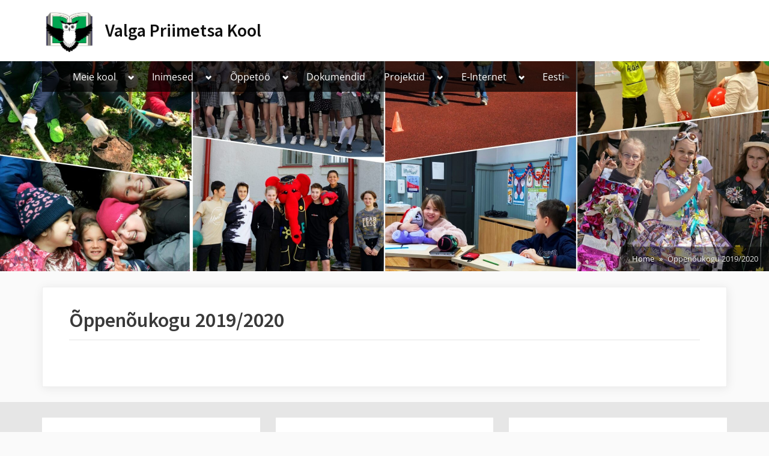

--- FILE ---
content_type: text/html; charset=UTF-8
request_url: http://vpmk.edu.ee/oppenoukogu-2019-2020/
body_size: 12152
content:
<!DOCTYPE html>
<html lang="et-EE">
<head>
	<meta charset="UTF-8">
	<meta name="viewport" content="width=device-width, initial-scale=1.0">
	<link rel="profile" href="https://gmpg.org/xfn/11">
	<meta name='robots' content='index, follow, max-image-preview:large, max-snippet:-1, max-video-preview:-1' />

	<!-- This site is optimized with the Yoast SEO plugin v26.7 - https://yoast.com/wordpress/plugins/seo/ -->
	<title>Õppenõukogu 2019/2020 - Valga Priimetsa Kool</title>
	<link rel="canonical" href="http://vpmk.edu.ee/oppenoukogu-2019-2020/" />
	<meta property="og:locale" content="et_EE" />
	<meta property="og:type" content="article" />
	<meta property="og:title" content="Õppenõukogu 2019/2020 - Valga Priimetsa Kool" />
	<meta property="og:url" content="http://vpmk.edu.ee/oppenoukogu-2019-2020/" />
	<meta property="og:site_name" content="Valga Priimetsa Kool" />
	<meta property="og:image" content="http://vpmk.edu.ee/wp-content/uploads/2023/02/Valga-Priimetsa-Kool-–-logoks-3.png" />
	<meta property="og:image:width" content="3044" />
	<meta property="og:image:height" content="2776" />
	<meta property="og:image:type" content="image/png" />
	<meta name="twitter:card" content="summary_large_image" />
	<script type="application/ld+json" class="yoast-schema-graph">{"@context":"https://schema.org","@graph":[{"@type":"WebPage","@id":"http://vpmk.edu.ee/oppenoukogu-2019-2020/","url":"http://vpmk.edu.ee/oppenoukogu-2019-2020/","name":"Õppenõukogu 2019/2020 - Valga Priimetsa Kool","isPartOf":{"@id":"http://vpmk.edu.ee/#website"},"datePublished":"2019-09-17T12:47:05+00:00","breadcrumb":{"@id":"http://vpmk.edu.ee/oppenoukogu-2019-2020/#breadcrumb"},"inLanguage":"et-EE","potentialAction":[{"@type":"ReadAction","target":["http://vpmk.edu.ee/oppenoukogu-2019-2020/"]}]},{"@type":"BreadcrumbList","@id":"http://vpmk.edu.ee/oppenoukogu-2019-2020/#breadcrumb","itemListElement":[{"@type":"ListItem","position":1,"name":"Home","item":"http://vpmk.edu.ee/"},{"@type":"ListItem","position":2,"name":"Õppenõukogu 2019/2020"}]},{"@type":"WebSite","@id":"http://vpmk.edu.ee/#website","url":"http://vpmk.edu.ee/","name":"Valga Priimetsa Kool","description":"","publisher":{"@id":"http://vpmk.edu.ee/#organization"},"potentialAction":[{"@type":"SearchAction","target":{"@type":"EntryPoint","urlTemplate":"http://vpmk.edu.ee/?s={search_term_string}"},"query-input":{"@type":"PropertyValueSpecification","valueRequired":true,"valueName":"search_term_string"}}],"inLanguage":"et-EE"},{"@type":"Organization","@id":"http://vpmk.edu.ee/#organization","name":"Valga Priimetsa Kool","url":"http://vpmk.edu.ee/","logo":{"@type":"ImageObject","inLanguage":"et-EE","@id":"http://vpmk.edu.ee/#/schema/logo/image/","url":"http://vpmk.edu.ee/wp-content/uploads/2023/02/cropped-cropped-Valga-Priimetsa-Kool-–-logoks-1.png","contentUrl":"http://vpmk.edu.ee/wp-content/uploads/2023/02/cropped-cropped-Valga-Priimetsa-Kool-–-logoks-1.png","width":2058,"height":1615,"caption":"Valga Priimetsa Kool"},"image":{"@id":"http://vpmk.edu.ee/#/schema/logo/image/"}}]}</script>
	<!-- / Yoast SEO plugin. -->


<link rel="alternate" type="application/rss+xml" title="Valga Priimetsa Kool &raquo; Feed" href="http://vpmk.edu.ee/feed/" />
<link rel="alternate" type="application/rss+xml" title="Valga Priimetsa Kool &raquo; Comments Feed" href="http://vpmk.edu.ee/comments/feed/" />
<link rel="alternate" title="oEmbed (JSON)" type="application/json+oembed" href="http://vpmk.edu.ee/wp-json/oembed/1.0/embed?url=http%3A%2F%2Fvpmk.edu.ee%2Foppenoukogu-2019-2020%2F" />
<link rel="alternate" title="oEmbed (XML)" type="text/xml+oembed" href="http://vpmk.edu.ee/wp-json/oembed/1.0/embed?url=http%3A%2F%2Fvpmk.edu.ee%2Foppenoukogu-2019-2020%2F&#038;format=xml" />
<style id='wp-img-auto-sizes-contain-inline-css'>
img:is([sizes=auto i],[sizes^="auto," i]){contain-intrinsic-size:3000px 1500px}
/*# sourceURL=wp-img-auto-sizes-contain-inline-css */
</style>
<style id='wp-emoji-styles-inline-css'>

	img.wp-smiley, img.emoji {
		display: inline !important;
		border: none !important;
		box-shadow: none !important;
		height: 1em !important;
		width: 1em !important;
		margin: 0 0.07em !important;
		vertical-align: -0.1em !important;
		background: none !important;
		padding: 0 !important;
	}
/*# sourceURL=wp-emoji-styles-inline-css */
</style>
<style id='wp-block-library-inline-css'>
:root{--wp-block-synced-color:#7a00df;--wp-block-synced-color--rgb:122,0,223;--wp-bound-block-color:var(--wp-block-synced-color);--wp-editor-canvas-background:#ddd;--wp-admin-theme-color:#007cba;--wp-admin-theme-color--rgb:0,124,186;--wp-admin-theme-color-darker-10:#006ba1;--wp-admin-theme-color-darker-10--rgb:0,107,160.5;--wp-admin-theme-color-darker-20:#005a87;--wp-admin-theme-color-darker-20--rgb:0,90,135;--wp-admin-border-width-focus:2px}@media (min-resolution:192dpi){:root{--wp-admin-border-width-focus:1.5px}}.wp-element-button{cursor:pointer}:root .has-very-light-gray-background-color{background-color:#eee}:root .has-very-dark-gray-background-color{background-color:#313131}:root .has-very-light-gray-color{color:#eee}:root .has-very-dark-gray-color{color:#313131}:root .has-vivid-green-cyan-to-vivid-cyan-blue-gradient-background{background:linear-gradient(135deg,#00d084,#0693e3)}:root .has-purple-crush-gradient-background{background:linear-gradient(135deg,#34e2e4,#4721fb 50%,#ab1dfe)}:root .has-hazy-dawn-gradient-background{background:linear-gradient(135deg,#faaca8,#dad0ec)}:root .has-subdued-olive-gradient-background{background:linear-gradient(135deg,#fafae1,#67a671)}:root .has-atomic-cream-gradient-background{background:linear-gradient(135deg,#fdd79a,#004a59)}:root .has-nightshade-gradient-background{background:linear-gradient(135deg,#330968,#31cdcf)}:root .has-midnight-gradient-background{background:linear-gradient(135deg,#020381,#2874fc)}:root{--wp--preset--font-size--normal:16px;--wp--preset--font-size--huge:42px}.has-regular-font-size{font-size:1em}.has-larger-font-size{font-size:2.625em}.has-normal-font-size{font-size:var(--wp--preset--font-size--normal)}.has-huge-font-size{font-size:var(--wp--preset--font-size--huge)}.has-text-align-center{text-align:center}.has-text-align-left{text-align:left}.has-text-align-right{text-align:right}.has-fit-text{white-space:nowrap!important}#end-resizable-editor-section{display:none}.aligncenter{clear:both}.items-justified-left{justify-content:flex-start}.items-justified-center{justify-content:center}.items-justified-right{justify-content:flex-end}.items-justified-space-between{justify-content:space-between}.screen-reader-text{border:0;clip-path:inset(50%);height:1px;margin:-1px;overflow:hidden;padding:0;position:absolute;width:1px;word-wrap:normal!important}.screen-reader-text:focus{background-color:#ddd;clip-path:none;color:#444;display:block;font-size:1em;height:auto;left:5px;line-height:normal;padding:15px 23px 14px;text-decoration:none;top:5px;width:auto;z-index:100000}html :where(.has-border-color){border-style:solid}html :where([style*=border-top-color]){border-top-style:solid}html :where([style*=border-right-color]){border-right-style:solid}html :where([style*=border-bottom-color]){border-bottom-style:solid}html :where([style*=border-left-color]){border-left-style:solid}html :where([style*=border-width]){border-style:solid}html :where([style*=border-top-width]){border-top-style:solid}html :where([style*=border-right-width]){border-right-style:solid}html :where([style*=border-bottom-width]){border-bottom-style:solid}html :where([style*=border-left-width]){border-left-style:solid}html :where(img[class*=wp-image-]){height:auto;max-width:100%}:where(figure){margin:0 0 1em}html :where(.is-position-sticky){--wp-admin--admin-bar--position-offset:var(--wp-admin--admin-bar--height,0px)}@media screen and (max-width:600px){html :where(.is-position-sticky){--wp-admin--admin-bar--position-offset:0px}}

/*# sourceURL=wp-block-library-inline-css */
</style><style id='global-styles-inline-css'>
:root{--wp--preset--aspect-ratio--square: 1;--wp--preset--aspect-ratio--4-3: 4/3;--wp--preset--aspect-ratio--3-4: 3/4;--wp--preset--aspect-ratio--3-2: 3/2;--wp--preset--aspect-ratio--2-3: 2/3;--wp--preset--aspect-ratio--16-9: 16/9;--wp--preset--aspect-ratio--9-16: 9/16;--wp--preset--color--black: #000000;--wp--preset--color--cyan-bluish-gray: #abb8c3;--wp--preset--color--white: #ffffff;--wp--preset--color--pale-pink: #f78da7;--wp--preset--color--vivid-red: #cf2e2e;--wp--preset--color--luminous-vivid-orange: #ff6900;--wp--preset--color--luminous-vivid-amber: #fcb900;--wp--preset--color--light-green-cyan: #7bdcb5;--wp--preset--color--vivid-green-cyan: #00d084;--wp--preset--color--pale-cyan-blue: #8ed1fc;--wp--preset--color--vivid-cyan-blue: #0693e3;--wp--preset--color--vivid-purple: #9b51e0;--wp--preset--gradient--vivid-cyan-blue-to-vivid-purple: linear-gradient(135deg,rgb(6,147,227) 0%,rgb(155,81,224) 100%);--wp--preset--gradient--light-green-cyan-to-vivid-green-cyan: linear-gradient(135deg,rgb(122,220,180) 0%,rgb(0,208,130) 100%);--wp--preset--gradient--luminous-vivid-amber-to-luminous-vivid-orange: linear-gradient(135deg,rgb(252,185,0) 0%,rgb(255,105,0) 100%);--wp--preset--gradient--luminous-vivid-orange-to-vivid-red: linear-gradient(135deg,rgb(255,105,0) 0%,rgb(207,46,46) 100%);--wp--preset--gradient--very-light-gray-to-cyan-bluish-gray: linear-gradient(135deg,rgb(238,238,238) 0%,rgb(169,184,195) 100%);--wp--preset--gradient--cool-to-warm-spectrum: linear-gradient(135deg,rgb(74,234,220) 0%,rgb(151,120,209) 20%,rgb(207,42,186) 40%,rgb(238,44,130) 60%,rgb(251,105,98) 80%,rgb(254,248,76) 100%);--wp--preset--gradient--blush-light-purple: linear-gradient(135deg,rgb(255,206,236) 0%,rgb(152,150,240) 100%);--wp--preset--gradient--blush-bordeaux: linear-gradient(135deg,rgb(254,205,165) 0%,rgb(254,45,45) 50%,rgb(107,0,62) 100%);--wp--preset--gradient--luminous-dusk: linear-gradient(135deg,rgb(255,203,112) 0%,rgb(199,81,192) 50%,rgb(65,88,208) 100%);--wp--preset--gradient--pale-ocean: linear-gradient(135deg,rgb(255,245,203) 0%,rgb(182,227,212) 50%,rgb(51,167,181) 100%);--wp--preset--gradient--electric-grass: linear-gradient(135deg,rgb(202,248,128) 0%,rgb(113,206,126) 100%);--wp--preset--gradient--midnight: linear-gradient(135deg,rgb(2,3,129) 0%,rgb(40,116,252) 100%);--wp--preset--font-size--small: 13px;--wp--preset--font-size--medium: 20px;--wp--preset--font-size--large: 36px;--wp--preset--font-size--x-large: 42px;--wp--preset--spacing--20: 0.44rem;--wp--preset--spacing--30: 0.67rem;--wp--preset--spacing--40: 1rem;--wp--preset--spacing--50: 1.5rem;--wp--preset--spacing--60: 2.25rem;--wp--preset--spacing--70: 3.38rem;--wp--preset--spacing--80: 5.06rem;--wp--preset--shadow--natural: 6px 6px 9px rgba(0, 0, 0, 0.2);--wp--preset--shadow--deep: 12px 12px 50px rgba(0, 0, 0, 0.4);--wp--preset--shadow--sharp: 6px 6px 0px rgba(0, 0, 0, 0.2);--wp--preset--shadow--outlined: 6px 6px 0px -3px rgb(255, 255, 255), 6px 6px rgb(0, 0, 0);--wp--preset--shadow--crisp: 6px 6px 0px rgb(0, 0, 0);}:where(.is-layout-flex){gap: 0.5em;}:where(.is-layout-grid){gap: 0.5em;}body .is-layout-flex{display: flex;}.is-layout-flex{flex-wrap: wrap;align-items: center;}.is-layout-flex > :is(*, div){margin: 0;}body .is-layout-grid{display: grid;}.is-layout-grid > :is(*, div){margin: 0;}:where(.wp-block-columns.is-layout-flex){gap: 2em;}:where(.wp-block-columns.is-layout-grid){gap: 2em;}:where(.wp-block-post-template.is-layout-flex){gap: 1.25em;}:where(.wp-block-post-template.is-layout-grid){gap: 1.25em;}.has-black-color{color: var(--wp--preset--color--black) !important;}.has-cyan-bluish-gray-color{color: var(--wp--preset--color--cyan-bluish-gray) !important;}.has-white-color{color: var(--wp--preset--color--white) !important;}.has-pale-pink-color{color: var(--wp--preset--color--pale-pink) !important;}.has-vivid-red-color{color: var(--wp--preset--color--vivid-red) !important;}.has-luminous-vivid-orange-color{color: var(--wp--preset--color--luminous-vivid-orange) !important;}.has-luminous-vivid-amber-color{color: var(--wp--preset--color--luminous-vivid-amber) !important;}.has-light-green-cyan-color{color: var(--wp--preset--color--light-green-cyan) !important;}.has-vivid-green-cyan-color{color: var(--wp--preset--color--vivid-green-cyan) !important;}.has-pale-cyan-blue-color{color: var(--wp--preset--color--pale-cyan-blue) !important;}.has-vivid-cyan-blue-color{color: var(--wp--preset--color--vivid-cyan-blue) !important;}.has-vivid-purple-color{color: var(--wp--preset--color--vivid-purple) !important;}.has-black-background-color{background-color: var(--wp--preset--color--black) !important;}.has-cyan-bluish-gray-background-color{background-color: var(--wp--preset--color--cyan-bluish-gray) !important;}.has-white-background-color{background-color: var(--wp--preset--color--white) !important;}.has-pale-pink-background-color{background-color: var(--wp--preset--color--pale-pink) !important;}.has-vivid-red-background-color{background-color: var(--wp--preset--color--vivid-red) !important;}.has-luminous-vivid-orange-background-color{background-color: var(--wp--preset--color--luminous-vivid-orange) !important;}.has-luminous-vivid-amber-background-color{background-color: var(--wp--preset--color--luminous-vivid-amber) !important;}.has-light-green-cyan-background-color{background-color: var(--wp--preset--color--light-green-cyan) !important;}.has-vivid-green-cyan-background-color{background-color: var(--wp--preset--color--vivid-green-cyan) !important;}.has-pale-cyan-blue-background-color{background-color: var(--wp--preset--color--pale-cyan-blue) !important;}.has-vivid-cyan-blue-background-color{background-color: var(--wp--preset--color--vivid-cyan-blue) !important;}.has-vivid-purple-background-color{background-color: var(--wp--preset--color--vivid-purple) !important;}.has-black-border-color{border-color: var(--wp--preset--color--black) !important;}.has-cyan-bluish-gray-border-color{border-color: var(--wp--preset--color--cyan-bluish-gray) !important;}.has-white-border-color{border-color: var(--wp--preset--color--white) !important;}.has-pale-pink-border-color{border-color: var(--wp--preset--color--pale-pink) !important;}.has-vivid-red-border-color{border-color: var(--wp--preset--color--vivid-red) !important;}.has-luminous-vivid-orange-border-color{border-color: var(--wp--preset--color--luminous-vivid-orange) !important;}.has-luminous-vivid-amber-border-color{border-color: var(--wp--preset--color--luminous-vivid-amber) !important;}.has-light-green-cyan-border-color{border-color: var(--wp--preset--color--light-green-cyan) !important;}.has-vivid-green-cyan-border-color{border-color: var(--wp--preset--color--vivid-green-cyan) !important;}.has-pale-cyan-blue-border-color{border-color: var(--wp--preset--color--pale-cyan-blue) !important;}.has-vivid-cyan-blue-border-color{border-color: var(--wp--preset--color--vivid-cyan-blue) !important;}.has-vivid-purple-border-color{border-color: var(--wp--preset--color--vivid-purple) !important;}.has-vivid-cyan-blue-to-vivid-purple-gradient-background{background: var(--wp--preset--gradient--vivid-cyan-blue-to-vivid-purple) !important;}.has-light-green-cyan-to-vivid-green-cyan-gradient-background{background: var(--wp--preset--gradient--light-green-cyan-to-vivid-green-cyan) !important;}.has-luminous-vivid-amber-to-luminous-vivid-orange-gradient-background{background: var(--wp--preset--gradient--luminous-vivid-amber-to-luminous-vivid-orange) !important;}.has-luminous-vivid-orange-to-vivid-red-gradient-background{background: var(--wp--preset--gradient--luminous-vivid-orange-to-vivid-red) !important;}.has-very-light-gray-to-cyan-bluish-gray-gradient-background{background: var(--wp--preset--gradient--very-light-gray-to-cyan-bluish-gray) !important;}.has-cool-to-warm-spectrum-gradient-background{background: var(--wp--preset--gradient--cool-to-warm-spectrum) !important;}.has-blush-light-purple-gradient-background{background: var(--wp--preset--gradient--blush-light-purple) !important;}.has-blush-bordeaux-gradient-background{background: var(--wp--preset--gradient--blush-bordeaux) !important;}.has-luminous-dusk-gradient-background{background: var(--wp--preset--gradient--luminous-dusk) !important;}.has-pale-ocean-gradient-background{background: var(--wp--preset--gradient--pale-ocean) !important;}.has-electric-grass-gradient-background{background: var(--wp--preset--gradient--electric-grass) !important;}.has-midnight-gradient-background{background: var(--wp--preset--gradient--midnight) !important;}.has-small-font-size{font-size: var(--wp--preset--font-size--small) !important;}.has-medium-font-size{font-size: var(--wp--preset--font-size--medium) !important;}.has-large-font-size{font-size: var(--wp--preset--font-size--large) !important;}.has-x-large-font-size{font-size: var(--wp--preset--font-size--x-large) !important;}
/*# sourceURL=global-styles-inline-css */
</style>

<style id='classic-theme-styles-inline-css'>
/*! This file is auto-generated */
.wp-block-button__link{color:#fff;background-color:#32373c;border-radius:9999px;box-shadow:none;text-decoration:none;padding:calc(.667em + 2px) calc(1.333em + 2px);font-size:1.125em}.wp-block-file__button{background:#32373c;color:#fff;text-decoration:none}
/*# sourceURL=/wp-includes/css/classic-themes.min.css */
</style>
<link rel='stylesheet' id='fontawesome-free-css' href='http://vpmk.edu.ee/wp-content/plugins/getwid/vendors/fontawesome-free/css/all.min.css?ver=5.5.0' media='all' />
<link rel='stylesheet' id='slick-css' href='http://vpmk.edu.ee/wp-content/plugins/getwid/vendors/slick/slick/slick.min.css?ver=1.9.0' media='all' />
<link rel='stylesheet' id='slick-theme-css' href='http://vpmk.edu.ee/wp-content/plugins/getwid/vendors/slick/slick/slick-theme.min.css?ver=1.9.0' media='all' />
<link rel='stylesheet' id='mp-fancybox-css' href='http://vpmk.edu.ee/wp-content/plugins/getwid/vendors/mp-fancybox/jquery.fancybox.min.css?ver=3.5.7-mp.1' media='all' />
<link rel='stylesheet' id='getwid-blocks-css' href='http://vpmk.edu.ee/wp-content/plugins/getwid/assets/css/blocks.style.css?ver=2.1.3' media='all' />
<style id='getwid-blocks-inline-css'>
.wp-block-getwid-section .wp-block-getwid-section__wrapper .wp-block-getwid-section__inner-wrapper{max-width: 640px;}
/*# sourceURL=getwid-blocks-inline-css */
</style>
<link rel='stylesheet' id='oceanly-fonts-css' href='http://vpmk.edu.ee/wp-content/fonts/7d33431b7934a6073e2113eb6051a958.css' media='all' />
<link rel='stylesheet' id='oceanly-style-css' href='http://vpmk.edu.ee/wp-content/themes/oceanly/style.min.css?ver=1.8.1' media='all' />
<style id='oceanly-style-inline-css'>
.site-hero-header{background-color:#cccccc;}
/*# sourceURL=oceanly-style-inline-css */
</style>
<link rel='stylesheet' id='wpglobus-css' href='http://vpmk.edu.ee/wp-content/plugins/wpglobus/includes/css/wpglobus.css?ver=3.0.1' media='all' />
<script src="http://vpmk.edu.ee/wp-includes/js/jquery/jquery.min.js?ver=3.7.1" id="jquery-core-js"></script>
<script src="http://vpmk.edu.ee/wp-includes/js/jquery/jquery-migrate.min.js?ver=3.4.1" id="jquery-migrate-js"></script>
<script id="utils-js-extra">
var userSettings = {"url":"/","uid":"0","time":"1769083942","secure":""};
//# sourceURL=utils-js-extra
</script>
<script src="http://vpmk.edu.ee/wp-includes/js/utils.min.js?ver=6.9" id="utils-js"></script>
<link rel="https://api.w.org/" href="http://vpmk.edu.ee/wp-json/" /><link rel="alternate" title="JSON" type="application/json" href="http://vpmk.edu.ee/wp-json/wp/v2/pages/6580" /><link rel="EditURI" type="application/rsd+xml" title="RSD" href="http://vpmk.edu.ee/xmlrpc.php?rsd" />
<meta name="generator" content="WordPress 6.9" />
<link rel='shortlink' href='http://vpmk.edu.ee/?p=6580' />
<meta property="fb:app_id" content=""><meta property="fb:admins" content="">            <div id="fb-root"></div>
            <script>(function (d, s, id) {
                    var js, fjs = d.getElementsByTagName(s)[0];
                    if (d.getElementById(id))
                        return;
                    js = d.createElement(s);
                    js.id = id;
                    js.src = "//connect.facebook.net/et_EE/sdk.js#xfbml=1&version=v2.0";
                    fjs.parentNode.insertBefore(js, fjs);
                }(document, 'script', 'facebook-jssdk'));</script>
            			<style media="screen">
				.wpglobus_flag_ee{background-image:url(http://vpmk.edu.ee/wp-content/plugins/wpglobus/flags/ee.png)}
.wpglobus_flag_ru{background-image:url(http://vpmk.edu.ee/wp-content/plugins/wpglobus/flags/ru.png)}
			</style>
			<link rel="alternate" hreflang="et-EE" href="http://vpmk.edu.ee/oppenoukogu-2019-2020/" /><link rel="alternate" hreflang="ru-RU" href="http://vpmk.edu.ee/ru/oppenoukogu-2019-2020/" /><link rel="icon" href="http://vpmk.edu.ee/wp-content/uploads/2023/02/cropped-Valga-Priimetsa-Kool-–-logoks-32x32.png" sizes="32x32" />
<link rel="icon" href="http://vpmk.edu.ee/wp-content/uploads/2023/02/cropped-Valga-Priimetsa-Kool-–-logoks-192x192.png" sizes="192x192" />
<link rel="apple-touch-icon" href="http://vpmk.edu.ee/wp-content/uploads/2023/02/cropped-Valga-Priimetsa-Kool-–-logoks-180x180.png" />
<meta name="msapplication-TileImage" content="http://vpmk.edu.ee/wp-content/uploads/2023/02/cropped-Valga-Priimetsa-Kool-–-logoks-270x270.png" />
</head>
<body class="wp-singular page-template-default page page-id-6580 wp-custom-logo wp-embed-responsive wp-theme-oceanly post-thumbnail-hover-effect">

<div id="page" class="site">
	<a class="skip-link screen-reader-text" href="#content">Skip to content</a>

	<header id="masthead" class="site-header">
		
<div class="site-header-branding">
	<div class="site-branding-wrap c-wrap">

		<div class="site-branding site-branding--sm-center site-branding--md-left site-branding--sm-logo-top site-branding--md-logo-left site-branding--sm-logo-size-xs site-branding--md-logo-size-xs site-branding--lg-logo-size-md">
			<a href="http://vpmk.edu.ee/" class="custom-logo-link" rel="home"><img width="2058" height="1615" src="http://vpmk.edu.ee/wp-content/uploads/2023/02/cropped-cropped-Valga-Priimetsa-Kool-–-logoks-1.png" class="custom-logo" alt="Valga Priimetsa Kool" decoding="async" fetchpriority="high" srcset="http://vpmk.edu.ee/wp-content/uploads/2023/02/cropped-cropped-Valga-Priimetsa-Kool-–-logoks-1.png 2058w, http://vpmk.edu.ee/wp-content/uploads/2023/02/cropped-cropped-Valga-Priimetsa-Kool-–-logoks-1-600x471.png 600w, http://vpmk.edu.ee/wp-content/uploads/2023/02/cropped-cropped-Valga-Priimetsa-Kool-–-logoks-1-1024x804.png 1024w, http://vpmk.edu.ee/wp-content/uploads/2023/02/cropped-cropped-Valga-Priimetsa-Kool-–-logoks-1-768x603.png 768w, http://vpmk.edu.ee/wp-content/uploads/2023/02/cropped-cropped-Valga-Priimetsa-Kool-–-logoks-1-1536x1205.png 1536w, http://vpmk.edu.ee/wp-content/uploads/2023/02/cropped-cropped-Valga-Priimetsa-Kool-–-logoks-1-2048x1607.png 2048w" sizes="(max-width: 2058px) 100vw, 2058px" /></a>			<div class="site-title-desc-wrap">
										<p class="site-title site-title--sm-size-md site-title--md-size-lg"><a href="http://vpmk.edu.ee/" rel="home">Valga Priimetsa Kool</a></p>
											<p class="site-description site-desc--sm-size-md site-desc--md-size-md"></p>
								</div><!-- .site-title-desc-wrap -->
						</div><!-- .site-branding -->

	</div><!-- .site-branding-wrap -->
</div><!-- .site-header-branding -->
<div class="site-hero-header site-hero-header--sm-h-200 site-hero-header--md-h-250 site-hero-header--lg-h-300 site-hero-header--xl-h-350 site-hero-header--breadcrumbs-right">
		<div class="site-hero-header-image site-hero-header-image--left-bottom site-hero-header-image--size-cover" style="background-image: url(http://vpmk.edu.ee/wp-content/uploads/2022/11/cropped-GridArt_20221124_142949241-scaled-1.jpg);"></div>
	
<div class="site-navigation-wrap c-wrap">

	<nav id="site-navigation" class="main-navigation main-navigation--sm-center main-navigation--md-left submenu--md-open-right submenu--lg-open-right" aria-label="Primary Menu">
		<button class="menu-toggle" aria-controls="primary-menu" aria-expanded="false" aria-label="Toggle Primary Menu">
			<svg class="svg-icon" width="24" height="24" aria-hidden="true" role="img" focusable="false" viewBox="0.0 0 1536.0 2048" xmlns="http://www.w3.org/2000/svg"><path d="M1536,1472v128c0,17.333-6.333,32.333-19,45s-27.667,19-45,19H64c-17.333,0-32.333-6.333-45-19s-19-27.667-19-45v-128  c0-17.333,6.333-32.333,19-45s27.667-19,45-19h1408c17.333,0,32.333,6.333,45,19S1536,1454.667,1536,1472z M1536,960v128  c0,17.333-6.333,32.333-19,45s-27.667,19-45,19H64c-17.333,0-32.333-6.333-45-19s-19-27.667-19-45V960c0-17.333,6.333-32.333,19-45  s27.667-19,45-19h1408c17.333,0,32.333,6.333,45,19S1536,942.667,1536,960z M1536,448v128c0,17.333-6.333,32.333-19,45  s-27.667,19-45,19H64c-17.333,0-32.333-6.333-45-19S0,593.333,0,576V448c0-17.333,6.333-32.333,19-45s27.667-19,45-19h1408  c17.333,0,32.333,6.333,45,19S1536,430.667,1536,448z"></path></svg><svg class="svg-icon" width="24" height="24" aria-hidden="true" role="img" focusable="false" viewBox="110.0 0 1188.0 2048" xmlns="http://www.w3.org/2000/svg"><path d="M1298,1450c0,26.667-9.333,49.333-28,68l-136,136c-18.667,18.667-41.333,28-68,28s-49.333-9.333-68-28l-294-294l-294,294  c-18.667,18.667-41.333,28-68,28s-49.333-9.333-68-28l-136-136c-18.667-18.667-28-41.333-28-68s9.333-49.333,28-68l294-294L138,794  c-18.667-18.667-28-41.333-28-68s9.333-49.333,28-68l136-136c18.667-18.667,41.333-28,68-28s49.333,9.333,68,28l294,294l294-294  c18.667-18.667,41.333-28,68-28s49.333,9.333,68,28l136,136c18.667,18.667,28,41.333,28,68s-9.333,49.333-28,68l-294,294l294,294  C1288.667,1400.667,1298,1423.333,1298,1450z"></path></svg>		</button>
		<div class="menu-menuu1-container"><ul id="primary-menu" class="menu"><li id="menu-item-37" class="menu-item menu-item-type-post_type menu-item-object-page menu-item-has-children menu-item-37"><a href="http://vpmk.edu.ee/meie-kool/">Meie kool</a><button class="main-navigation-arrow-btn" aria-expanded="false"><span class="screen-reader-text">Toggle sub-menu</span><svg class="svg-icon" width="24" height="24" aria-hidden="true" role="img" focusable="false" viewBox="0 0 1024 640" xmlns="http://www.w3.org/2000/svg"><path d="M512 320L320 512 128 320 0 448l320 320 320-320L512 320z"></path></svg></button>
<ul class="sub-menu">
	<li id="menu-item-42" class="menu-item menu-item-type-post_type menu-item-object-page menu-item-42"><a href="http://vpmk.edu.ee/kontakt/">Kontakt</a></li>
	<li id="menu-item-62" class="menu-item menu-item-type-post_type menu-item-object-page menu-item-62"><a href="http://vpmk.edu.ee/sookla/" title="Menüü">Söökla</a></li>
	<li id="menu-item-4335" class="menu-item menu-item-type-post_type menu-item-object-page menu-item-has-children menu-item-4335"><a href="http://vpmk.edu.ee/raamatukogu/">Raamatukogu</a><button class="main-navigation-arrow-btn" aria-expanded="false"><span class="screen-reader-text">Toggle sub-menu</span><svg class="svg-icon" width="24" height="24" aria-hidden="true" role="img" focusable="false" viewBox="0 0 1024 640" xmlns="http://www.w3.org/2000/svg"><path d="M512 320L320 512 128 320 0 448l320 320 320-320L512 320z"></path></svg></button>
	<ul class="sub-menu">
		<li id="menu-item-7802" class="menu-item menu-item-type-custom menu-item-object-custom menu-item-7802"><a href="https://vpmk.kooliraamatukogud.ee">RIKSWEB</a></li>
	</ul>
</li>
	<li id="menu-item-1466" class="menu-item menu-item-type-post_type menu-item-object-page menu-item-1466"><a href="http://vpmk.edu.ee/kooli-humn/">Kooli hümn</a></li>
	<li id="menu-item-2083" class="menu-item menu-item-type-post_type menu-item-object-page menu-item-2083"><a href="http://vpmk.edu.ee/ajalugu/">Ajalugu</a></li>
</ul>
</li>
<li id="menu-item-38" class="menu-item menu-item-type-post_type menu-item-object-page menu-item-has-children menu-item-38"><a href="http://vpmk.edu.ee/inimesed/">Inimesed</a><button class="main-navigation-arrow-btn" aria-expanded="false"><span class="screen-reader-text">Toggle sub-menu</span><svg class="svg-icon" width="24" height="24" aria-hidden="true" role="img" focusable="false" viewBox="0 0 1024 640" xmlns="http://www.w3.org/2000/svg"><path d="M512 320L320 512 128 320 0 448l320 320 320-320L512 320z"></path></svg></button>
<ul class="sub-menu">
	<li id="menu-item-74" class="menu-item menu-item-type-post_type menu-item-object-page menu-item-74"><a href="http://vpmk.edu.ee/juhtkond/">Juhtkond</a></li>
	<li id="menu-item-2320" class="menu-item menu-item-type-post_type menu-item-object-page menu-item-2320"><a href="http://vpmk.edu.ee/opetajad/">Õpetajad</a></li>
	<li id="menu-item-12224" class="menu-item menu-item-type-custom menu-item-object-custom menu-item-12224"><a href="https://drive.google.com/file/d/1yKmMlHrFbTyWP2eFUasMXXPfhX803Itu/view?usp=sharing">Õppenõukogu plaan 2025/2026</a></li>
	<li id="menu-item-475" class="menu-item menu-item-type-post_type menu-item-object-page menu-item-475"><a href="http://vpmk.edu.ee/tugisusteem/">Tugisüsteem</a></li>
	<li id="menu-item-90" class="menu-item menu-item-type-post_type menu-item-object-page menu-item-has-children menu-item-90"><a href="http://vpmk.edu.ee/hoolekogu/">Hoolekogu</a><button class="main-navigation-arrow-btn" aria-expanded="false"><span class="screen-reader-text">Toggle sub-menu</span><svg class="svg-icon" width="24" height="24" aria-hidden="true" role="img" focusable="false" viewBox="0 0 1024 640" xmlns="http://www.w3.org/2000/svg"><path d="M512 320L320 512 128 320 0 448l320 320 320-320L512 320z"></path></svg></button>
	<ul class="sub-menu">
		<li id="menu-item-10119" class="menu-item menu-item-type-custom menu-item-object-custom menu-item-10119"><a href="https://drive.google.com/file/d/1ZE0aCtRK0kH-lLARL3fth7j297Qc_uLy/view?usp=sharing">Hoolekogu tööplaan 2024/2025</a></li>
		<li id="menu-item-10120" class="menu-item menu-item-type-custom menu-item-object-custom menu-item-10120"><a href="https://drive.google.com/file/d/1Uzrir74Kqc0-6ALdrBW-FuEtJKyMg_sT/view?usp=share_link">Hoolekogu tööplaan 2022/2023</a></li>
		<li id="menu-item-10066" class="menu-item menu-item-type-post_type menu-item-object-page menu-item-10066"><a href="http://vpmk.edu.ee/aruanded/">Aruanded</a></li>
		<li id="menu-item-7939" class="menu-item menu-item-type-custom menu-item-object-custom menu-item-7939"><a href="https://drive.google.com/file/d/1T8lLH5aPsNxo0HeMIEURNMqYIyT_eyzW/view?usp=sharing">Hoolekogu moodustamise kord ja töökord</a></li>
	</ul>
</li>
	<li id="menu-item-5369" class="menu-item menu-item-type-post_type menu-item-object-page menu-item-has-children menu-item-5369"><a href="http://vpmk.edu.ee/opilasesindus-2/">ÕPILASESINDUS</a><button class="main-navigation-arrow-btn" aria-expanded="false"><span class="screen-reader-text">Toggle sub-menu</span><svg class="svg-icon" width="24" height="24" aria-hidden="true" role="img" focusable="false" viewBox="0 0 1024 640" xmlns="http://www.w3.org/2000/svg"><path d="M512 320L320 512 128 320 0 448l320 320 320-320L512 320z"></path></svg></button>
	<ul class="sub-menu">
		<li id="menu-item-11809" class="menu-item menu-item-type-custom menu-item-object-custom menu-item-11809"><a href="https://drive.google.com/file/d/15POSOqc3XJVv2sMpgyMtG6AcIKv6Ca7e/view?usp=sharing">Õpilasesinduse koosseis</a></li>
		<li id="menu-item-7602" class="menu-item menu-item-type-custom menu-item-object-custom menu-item-7602"><a href="https://drive.google.com/file/d/1WMlqzv-Jdz-6U4BkKXE-8l3niMC0LDGz/view?usp=sharing">ÕE tööplaan 2025/2026</a></li>
		<li id="menu-item-618" class="menu-item menu-item-type-post_type menu-item-object-page menu-item-618"><a href="http://vpmk.edu.ee/oov-pohikiri/">ÕE põhikiri</a></li>
	</ul>
</li>
	<li id="menu-item-103" class="menu-item menu-item-type-post_type menu-item-object-page menu-item-103"><a href="http://vpmk.edu.ee/parimad-opilased/">Parimad õpilased</a></li>
	<li id="menu-item-2039" class="menu-item menu-item-type-post_type menu-item-object-page menu-item-has-children menu-item-2039"><a href="http://vpmk.edu.ee/tunnustamine/">Tunnustamine</a><button class="main-navigation-arrow-btn" aria-expanded="false"><span class="screen-reader-text">Toggle sub-menu</span><svg class="svg-icon" width="24" height="24" aria-hidden="true" role="img" focusable="false" viewBox="0 0 1024 640" xmlns="http://www.w3.org/2000/svg"><path d="M512 320L320 512 128 320 0 448l320 320 320-320L512 320z"></path></svg></button>
	<ul class="sub-menu">
		<li id="menu-item-4423" class="menu-item menu-item-type-post_type menu-item-object-page menu-item-4423"><a href="http://vpmk.edu.ee/aasta-opetaja/">AASTA ÕPETAJA</a></li>
		<li id="menu-item-2043" class="menu-item menu-item-type-post_type menu-item-object-page menu-item-2043"><a href="http://vpmk.edu.ee/hea-laps/">HEA  LAPS</a></li>
		<li id="menu-item-2053" class="menu-item menu-item-type-post_type menu-item-object-page menu-item-2053"><a href="http://vpmk.edu.ee/aasta-kodanik/">AASTA  KODANIK</a></li>
	</ul>
</li>
	<li id="menu-item-105" class="menu-item menu-item-type-post_type menu-item-object-page menu-item-has-children menu-item-105"><a href="http://vpmk.edu.ee/vilistlased/">Vilistlased</a><button class="main-navigation-arrow-btn" aria-expanded="false"><span class="screen-reader-text">Toggle sub-menu</span><svg class="svg-icon" width="24" height="24" aria-hidden="true" role="img" focusable="false" viewBox="0 0 1024 640" xmlns="http://www.w3.org/2000/svg"><path d="M512 320L320 512 128 320 0 448l320 320 320-320L512 320z"></path></svg></button>
	<ul class="sub-menu">
		<li id="menu-item-102" class="menu-item menu-item-type-post_type menu-item-object-page menu-item-102"><a href="http://vpmk.edu.ee/vvg-medalistid/">VVG medalistid</a></li>
	</ul>
</li>
	<li id="menu-item-1814" class="menu-item menu-item-type-post_type menu-item-object-page menu-item-1814"><a href="http://vpmk.edu.ee/toopakkumised/">Tööpakkumised</a></li>
</ul>
</li>
<li id="menu-item-36" class="menu-item menu-item-type-post_type menu-item-object-page menu-item-has-children menu-item-36"><a href="http://vpmk.edu.ee/oppetoo/">Õppetöö</a><button class="main-navigation-arrow-btn" aria-expanded="false"><span class="screen-reader-text">Toggle sub-menu</span><svg class="svg-icon" width="24" height="24" aria-hidden="true" role="img" focusable="false" viewBox="0 0 1024 640" xmlns="http://www.w3.org/2000/svg"><path d="M512 320L320 512 128 320 0 448l320 320 320-320L512 320z"></path></svg></button>
<ul class="sub-menu">
	<li id="menu-item-11454" class="menu-item menu-item-type-custom menu-item-object-custom menu-item-11454"><a href="https://yu5.edupage.org/timetable/">Tunniplaan</a></li>
	<li id="menu-item-2182" class="menu-item menu-item-type-post_type menu-item-object-page menu-item-2182"><a href="http://vpmk.edu.ee/koduklassid-2/">Koduklassid</a></li>
	<li id="menu-item-146" class="menu-item menu-item-type-post_type menu-item-object-page menu-item-146"><a href="http://vpmk.edu.ee/paevakava/">Päevakava</a></li>
	<li id="menu-item-144" class="menu-item menu-item-type-post_type menu-item-object-page menu-item-144"><a href="http://vpmk.edu.ee/koolivaheaeg/">Trimestrid ja koolivaheajad</a></li>
	<li id="menu-item-145" class="menu-item menu-item-type-post_type menu-item-object-page menu-item-145"><a href="http://vpmk.edu.ee/eksamite-ja-tasemetoode-ajad/">Eksamite ja tasemetööde ajad</a></li>
	<li id="menu-item-4062" class="menu-item menu-item-type-post_type menu-item-object-page menu-item-has-children menu-item-4062"><a href="http://vpmk.edu.ee/karjaaritoo-koolis/">Karjääritöö koolis</a><button class="main-navigation-arrow-btn" aria-expanded="false"><span class="screen-reader-text">Toggle sub-menu</span><svg class="svg-icon" width="24" height="24" aria-hidden="true" role="img" focusable="false" viewBox="0 0 1024 640" xmlns="http://www.w3.org/2000/svg"><path d="M512 320L320 512 128 320 0 448l320 320 320-320L512 320z"></path></svg></button>
	<ul class="sub-menu">
		<li id="menu-item-10054" class="menu-item menu-item-type-custom menu-item-object-custom menu-item-10054"><a href="https://drive.google.com/file/d/1ftTyu-3qkatQhLxlPLQtM1yRStn0jCmI/view?usp=sharing">Karjääri tööplaan 2024/2025</a></li>
		<li id="menu-item-5450" class="menu-item menu-item-type-post_type menu-item-object-page menu-item-5450"><a href="http://vpmk.edu.ee/karjaaridokumendid-ja-tegevused-2018-2019/">Karjääridokumendid ja tegevused 2018/2019</a></li>
		<li id="menu-item-5457" class="menu-item menu-item-type-post_type menu-item-object-page menu-item-has-children menu-item-5457"><a href="http://vpmk.edu.ee/arhiiv-3/">ARHIIV</a><button class="main-navigation-arrow-btn" aria-expanded="false"><span class="screen-reader-text">Toggle sub-menu</span><svg class="svg-icon" width="24" height="24" aria-hidden="true" role="img" focusable="false" viewBox="0 0 1024 640" xmlns="http://www.w3.org/2000/svg"><path d="M512 320L320 512 128 320 0 448l320 320 320-320L512 320z"></path></svg></button>
		<ul class="sub-menu">
			<li id="menu-item-4066" class="menu-item menu-item-type-post_type menu-item-object-page menu-item-4066"><a href="http://vpmk.edu.ee/karjaaridokumendid-ja-tegevused-20172018/">Karjääridokumendid ja tegevused 2017/2018</a></li>
			<li id="menu-item-140" class="menu-item menu-item-type-post_type menu-item-object-page menu-item-140"><a href="http://vpmk.edu.ee/karjaarinoustamine/">Karjääridokumendid ja tegevused 2016/2017</a></li>
			<li id="menu-item-1470" class="menu-item menu-item-type-post_type menu-item-object-page menu-item-1470"><a href="http://vpmk.edu.ee/karjaaridokumendid-20152016-oa/">Karjääridokumendid ja tegevused 2015/2016. õa</a></li>
		</ul>
</li>
	</ul>
</li>
</ul>
</li>
<li id="menu-item-35" class="menu-item menu-item-type-post_type menu-item-object-page menu-item-35"><a href="http://vpmk.edu.ee/dokumendid/">Dokumendid</a></li>
<li id="menu-item-34" class="menu-item menu-item-type-post_type menu-item-object-page menu-item-has-children menu-item-34"><a href="http://vpmk.edu.ee/projektid/">Projektid</a><button class="main-navigation-arrow-btn" aria-expanded="false"><span class="screen-reader-text">Toggle sub-menu</span><svg class="svg-icon" width="24" height="24" aria-hidden="true" role="img" focusable="false" viewBox="0 0 1024 640" xmlns="http://www.w3.org/2000/svg"><path d="M512 320L320 512 128 320 0 448l320 320 320-320L512 320z"></path></svg></button>
<ul class="sub-menu">
	<li id="menu-item-4153" class="menu-item menu-item-type-post_type menu-item-object-page menu-item-4153"><a href="http://vpmk.edu.ee/koolihoone-renoveerimine/">Koolihoone renoveerimine</a></li>
	<li id="menu-item-177" class="menu-item menu-item-type-post_type menu-item-object-page menu-item-177"><a href="http://vpmk.edu.ee/keelekumblus/">Keelekümblus</a></li>
	<li id="menu-item-171" class="menu-item menu-item-type-post_type menu-item-object-page menu-item-171"><a href="http://vpmk.edu.ee/tek/">TEK</a></li>
	<li id="menu-item-173" class="menu-item menu-item-type-post_type menu-item-object-page menu-item-has-children menu-item-173"><a href="http://vpmk.edu.ee/tore/">TORE</a><button class="main-navigation-arrow-btn" aria-expanded="false"><span class="screen-reader-text">Toggle sub-menu</span><svg class="svg-icon" width="24" height="24" aria-hidden="true" role="img" focusable="false" viewBox="0 0 1024 640" xmlns="http://www.w3.org/2000/svg"><path d="M512 320L320 512 128 320 0 448l320 320 320-320L512 320z"></path></svg></button>
	<ul class="sub-menu">
		<li id="menu-item-6810" class="menu-item menu-item-type-post_type menu-item-object-page menu-item-6810"><a href="http://vpmk.edu.ee/tore-2019-2020/">TORE 2019/2020</a></li>
		<li id="menu-item-5543" class="menu-item menu-item-type-post_type menu-item-object-page menu-item-5543"><a href="http://vpmk.edu.ee/tore-2018-2019/">TORE 2018/2019</a></li>
		<li id="menu-item-4648" class="menu-item menu-item-type-post_type menu-item-object-page menu-item-4648"><a href="http://vpmk.edu.ee/tore-2017-2018/">TORE 2017/2018</a></li>
		<li id="menu-item-2256" class="menu-item menu-item-type-post_type menu-item-object-page menu-item-2256"><a href="http://vpmk.edu.ee/%d0%ba%d0%b0%d0%ba%d0%be%d0%b3%d0%be-%d1%86%d0%b2%d0%b5%d1%82%d0%b0-%d0%b6%d0%b8%d0%b7%d0%bd%d1%8c-%d0%b2-%d1%82%d0%ber%d0%b5/">TORE 2016/2017</a></li>
		<li id="menu-item-2203" class="menu-item menu-item-type-post_type menu-item-object-page menu-item-2203"><a href="http://vpmk.edu.ee/tore-20152016/">TORE 2015/2016</a></li>
		<li id="menu-item-2222" class="menu-item menu-item-type-post_type menu-item-object-page menu-item-2222"><a href="http://vpmk.edu.ee/t-o-r-e-laager/">T.O.R.E. laager</a></li>
	</ul>
</li>
	<li id="menu-item-176" class="menu-item menu-item-type-post_type menu-item-object-page menu-item-176"><a href="http://vpmk.edu.ee/kik/">KIK-i loodusprojektid</a></li>
	<li id="menu-item-418" class="menu-item menu-item-type-post_type menu-item-object-page menu-item-418"><a href="http://vpmk.edu.ee/maailmaharidus/">HEATEGEVUS</a></li>
	<li id="menu-item-419" class="menu-item menu-item-type-post_type menu-item-object-page menu-item-419"><a href="http://vpmk.edu.ee/kiusamisvaba-kool/">Kiusamisest vaba kool</a></li>
	<li id="menu-item-10308" class="menu-item menu-item-type-post_type menu-item-object-page menu-item-10308"><a href="http://vpmk.edu.ee/vepa/">VEPA</a></li>
	<li id="menu-item-10307" class="menu-item menu-item-type-post_type menu-item-object-page menu-item-10307"><a href="http://vpmk.edu.ee/liikuma-kutsuv-kool/">Liikuma kutsuv kool</a></li>
	<li id="menu-item-3022" class="menu-item menu-item-type-post_type menu-item-object-page menu-item-3022"><a href="http://vpmk.edu.ee/loppenud-projektid/">Lõppenud projektid</a></li>
</ul>
</li>
<li id="menu-item-33" class="menu-item menu-item-type-post_type menu-item-object-page menu-item-has-children menu-item-33"><a href="http://vpmk.edu.ee/e-interenet/">E-Internet</a><button class="main-navigation-arrow-btn" aria-expanded="false"><span class="screen-reader-text">Toggle sub-menu</span><svg class="svg-icon" width="24" height="24" aria-hidden="true" role="img" focusable="false" viewBox="0 0 1024 640" xmlns="http://www.w3.org/2000/svg"><path d="M512 320L320 512 128 320 0 448l320 320 320-320L512 320z"></path></svg></button>
<ul class="sub-menu">
	<li id="menu-item-239" class="menu-item menu-item-type-custom menu-item-object-custom menu-item-239"><a href="https://gmail.com">ePost</a></li>
	<li id="menu-item-240" class="menu-item menu-item-type-custom menu-item-object-custom menu-item-240"><a href="https://priimetsa.ope.ee/">Stuudium</a></li>
	<li id="menu-item-6892" class="menu-item menu-item-type-custom menu-item-object-custom menu-item-6892"><a href="https://digitegemised.vpmk.edu.ee/">VPMK digiblogi</a></li>
	<li id="menu-item-198" class="menu-item menu-item-type-post_type menu-item-object-page menu-item-198"><a href="http://vpmk.edu.ee/kasulikud-lingid/">Kasulikud lingid</a></li>
	<li id="menu-item-396" class="menu-item menu-item-type-custom menu-item-object-custom menu-item-396"><a href="https://moodle.edu.ee/">Moodle</a></li>
</ul>
</li>
<li id="menu-item-9999999999" class="menu-item menu-item-type-custom menu-item-object-custom menu_item_wpglobus_menu_switch wpglobus-selector-link wpglobus-current-language menu-item-9999999999"><a href="http://vpmk.edu.ee/oppenoukogu-2019-2020/"><span class="wpglobus_language_full_name">Eesti</span></a>
<ul class="sub-menu">
	<li id="menu-item-wpglobus_menu_switch_ru" class="menu-item menu-item-type-custom menu-item-object-custom sub_menu_item_wpglobus_menu_switch wpglobus-selector-link menu-item-wpglobus_menu_switch_ru"><a href="http://vpmk.edu.ee/ru/oppenoukogu-2019-2020/"><span class="wpglobus_language_full_name">Русский</span></a></li>
</ul>
</li>
</ul></div>	</nav><!-- #site-navigation -->

</div><!-- .site-navigation-wrap -->
<nav class="breadcrumb-trail breadcrumbs" aria-label="Breadcrumbs" itemprop="breadcrumb"><ul class="trail-items" itemscope itemtype="http://schema.org/BreadcrumbList"><meta name="numberOfItems" content="2" /><meta name="itemListOrder" content="Ascending" /><li itemprop="itemListElement" itemscope itemtype="http://schema.org/ListItem" class="trail-item"><a href="http://vpmk.edu.ee/" rel="home" itemprop="item"><span itemprop="name">Home</span></a><meta itemprop="position" content="1" /></li><li class="trail-item trail-end"><span>Õppenõukogu 2019/2020</span></li></ul></nav></div><!-- .site-hero-header -->
	</header><!-- #masthead -->

	<div id="content" class="site-content">

	<div class="content-sidebar-wrap c-wrap">
		<main id="primary" class="site-main">

		
<article id="post-6580" class="singular-content-wrap page-content-wrap post-6580 page type-page status-publish hentry">
	
	<div class="content-wrap">
		
<header class="entry-header">
	<h1 class="entry-title">Õppenõukogu 2019/2020</h1></header><!-- .entry-header -->

<div class="entry-content">
	<style>.fb_iframe_widget span{width:460px !important;} .fb_iframe_widget iframe {margin: 0 !important;}        .fb_edge_comment_widget { display: none !important; }</style><div style="width:100%; text-align:left"><div class="fb-like" style="width:450px; overflow: hidden !important; " data-href="http://vpmk.edu.ee/oppenoukogu-2019-2020/" data-size="small" data-colorscheme="light" data-width="450" data-layout="button_count" data-action="like" data-show-faces="true" data-share="true" kid_directed_site="false"></div></div></div><!-- .entry-content -->
	</div><!-- .content-wrap -->
</article><!-- #post-6580 -->

		</main><!-- #primary -->
	</div><!-- .content-sidebar-wrap -->

	</div><!-- #content -->

	<footer id="colophon" class="site-footer">
		
<div class="footer-widgets footer-widgets--sm-1 footer-widgets--md-2 footer-widgets--lg-3">
	<div class="footer-widgets-wrap c-wrap">
			<aside id="footer-sidebar-1" class="widget-area c-footer-sidebar c-footer-sidebar-1">
			<section id="text-18" class="widget widget_text"><h3 class="widget-title">Kontakt</h3>			<div class="textwidget"><p>Vabaduse 13, 68204 Valga<br />+372 766 3852<br />post@vpmk.edu.ee</p>
</div>
		</section>		</aside><!-- .c-footer-sidebar -->
					<aside id="footer-sidebar-2" class="widget-area c-footer-sidebar c-footer-sidebar-2">
			<section id="block-2" class="widget widget_block"><a href="https://codeweek.eu/">
<img loading="lazy" decoding="async" src="http://vpmk.edu.ee/wp-content/uploads/2022/11/code-week-logo.png" alt="CodeWeek" width="130" height="100">
</a>
<a href="https://www.terviseinfo.ee/et/tervise-edendamine/koolis/tervist-edendavad-koolid">
<img loading="lazy" decoding="async" src="http://vpmk.edu.ee/wp-content/uploads/2021/09/tek_logo.jpg" alt="Tervist Edendav Kool" width="130" height="100">
</a>
<a href="https://www.liikumakutsuvkool.ee/">
<img loading="lazy" decoding="async" src="http://vpmk.edu.ee/wp-content/uploads/2021/09/liikuma_kutsuv_kool.png" alt="Liikuma kutsuv kool" width="130" height="100">
</a>
<a href="https://tore.ee/">
<img loading="lazy" decoding="async" src="http://vpmk.edu.ee/wp-content/uploads/2021/09/tore_logo_elevandiga.png" alt="TORE" width="110" height="80">
</a> 
<a href="https://kiusamisestvabaks.ee/">
<img loading="lazy" decoding="async" src="http://vpmk.edu.ee/wp-content/uploads/2021/09/kv-logo.png" alt="Kiusamisest vabaks!" width="135" height="100">
</a>
<a href="https://minukarjaar.ee/">
<img loading="lazy" decoding="async" src="http://vpmk.edu.ee/wp-content/uploads/2024/09/Banner_714x714.png" alt="minukarjäär.ee" width="150" height="150">
</a>
<br>


</section>		</aside><!-- .c-footer-sidebar -->
					<aside id="footer-sidebar-3" class="widget-area c-footer-sidebar c-footer-sidebar-3">
			<section id="block-3" class="widget widget_block"><a href="https://www.innove.ee/oppevara-ja-metoodikad/keelekumblus">
<img loading="lazy" decoding="async" src="http://vpmk.edu.ee/wp-content/uploads/2021/09/kke_logo-20.jpg" alt="Keelekümblusprogramm" width="130" height="100">
</a>
<a href="http://digipoore.ee/">
<img loading="lazy" decoding="async" src="
http://vpmk.edu.ee/wp-content/uploads/2021/09/DIGI-poore-logo.jpg" alt="Digipööre" width="130" height="100">
</a>
<a href="https://www.harno.ee/">
<img loading="lazy" decoding="async" src="http://vpmk.edu.ee/wp-content/uploads/2021/09/HARNO_v.jpg" alt="HARNO" width="185" height="115">
</a>
<a href="https://www.vepa.ee/">
<img loading="lazy" decoding="async" src="http://vpmk.edu.ee/wp-content/uploads/2024/11/VEPA_LOGO.png" alt="VEPA" width="185" height="115">
</a>
<a href="https://koolirahu.lastekaitseliit.ee/et/">
<img loading="lazy" decoding="async" src="http://vpmk.edu.ee/wp-content/uploads/2024/09/koolirahu_logo2021.jpg" alt="Koolirahu" width="185" height="115">
</a>
</section>		</aside><!-- .c-footer-sidebar -->
				</div><!-- .c-wrap -->
</div><!-- .footer-widgets -->

<div class="footer-bottom-area">

	<div class="footer-bottom-area-wrap c-wrap">
		
<nav id="social-navigation" class="social-navigation" aria-label="Social Links">
	<div class="menu-24-container"><ul id="social-menu" class="menu"><li id="menu-item-8300" class="menu-item menu-item-type-custom menu-item-object-custom menu-item-8300"><a href="https://www.facebook.com/ValgaPriimetsaKool"><span class="screen-reader-text">Facebook</span><svg class="svg-icon" width="26" height="26" aria-hidden="true" role="img" focusable="false" viewBox="0 0 24 24" version="1.1" xmlns="http://www.w3.org/2000/svg"><path d="M12 2C6.5 2 2 6.5 2 12c0 5 3.7 9.1 8.4 9.9v-7H7.9V12h2.5V9.8c0-2.5 1.5-3.9 3.8-3.9 1.1 0 2.2.2 2.2.2v2.5h-1.3c-1.2 0-1.6.8-1.6 1.6V12h2.8l-.4 2.9h-2.3v7C18.3 21.1 22 17 22 12c0-5.5-4.5-10-10-10z"></path></svg></a></li>
</ul></div></nav>

<div class="footer-copyright">

		<p class="copyright-text">
		Valga Priimetsa Kool	</p><!-- .copyright-text -->
	
	<p class="oceanly-credit">
		Theme: Oceanly by <a href="https://scriptstown.com/" itemprop="url">ScriptsTown</a>	</p><!-- .oceanly-credit -->

</div><!-- .footer-copyright -->
	</div><!-- .footer-bottom-area-wrap -->

</div><!-- .footer-bottom-area -->
	</footer>

		<a href="#" class="back-to-top" aria-label="Back to top"></a>
	</div><!-- #page -->

<script type="speculationrules">
{"prefetch":[{"source":"document","where":{"and":[{"href_matches":"/*"},{"not":{"href_matches":["/wp-*.php","/wp-admin/*","/wp-content/uploads/*","/wp-content/*","/wp-content/plugins/*","/wp-content/themes/oceanly/*","/*\\?(.+)"]}},{"not":{"selector_matches":"a[rel~=\"nofollow\"]"}},{"not":{"selector_matches":".no-prefetch, .no-prefetch a"}}]},"eagerness":"conservative"}]}
</script>
<script id="getwid-blocks-frontend-js-js-extra">
var Getwid = {"settings":[],"ajax_url":"http://vpmk.edu.ee/wp-admin/admin-ajax.php","isRTL":"","nonces":{"contact_form":"f24566f840"}};
//# sourceURL=getwid-blocks-frontend-js-js-extra
</script>
<script src="http://vpmk.edu.ee/wp-content/plugins/getwid/assets/js/frontend.blocks.js?ver=2.1.3" id="getwid-blocks-frontend-js-js"></script>
<script src="http://vpmk.edu.ee/wp-content/themes/oceanly/js/script.min.js?ver=1.8.1" id="oceanly-script-js"></script>
<script src="http://vpmk.edu.ee/wp-content/themes/oceanly/js/ResizeObserver.min.js?ver=1.5.1" id="resize-observer-polyfill-js"></script>
<script src="http://vpmk.edu.ee/wp-content/themes/oceanly/js/sticky-sidebar.min.js?ver=1.1.1" id="sticky-sidebar-js"></script>
<script id="sticky-sidebar-js-after">
try{new StickySidebar(".site-content > .content-sidebar-wrap > .c-sidebar",{topSpacing:100,bottomSpacing:0,containerSelector:".site-content > .content-sidebar-wrap",minWidth:1023});}catch(e){}
//# sourceURL=sticky-sidebar-js-after
</script>
<script id="wpglobus-js-extra">
var WPGlobus = {"version":"3.0.1","language":"ee","enabledLanguages":["ee","ru"]};
//# sourceURL=wpglobus-js-extra
</script>
<script src="http://vpmk.edu.ee/wp-content/plugins/wpglobus/includes/js/wpglobus.min.js?ver=3.0.1" id="wpglobus-js"></script>
<script id="wp-emoji-settings" type="application/json">
{"baseUrl":"https://s.w.org/images/core/emoji/17.0.2/72x72/","ext":".png","svgUrl":"https://s.w.org/images/core/emoji/17.0.2/svg/","svgExt":".svg","source":{"concatemoji":"http://vpmk.edu.ee/wp-includes/js/wp-emoji-release.min.js?ver=6.9"}}
</script>
<script type="module">
/*! This file is auto-generated */
const a=JSON.parse(document.getElementById("wp-emoji-settings").textContent),o=(window._wpemojiSettings=a,"wpEmojiSettingsSupports"),s=["flag","emoji"];function i(e){try{var t={supportTests:e,timestamp:(new Date).valueOf()};sessionStorage.setItem(o,JSON.stringify(t))}catch(e){}}function c(e,t,n){e.clearRect(0,0,e.canvas.width,e.canvas.height),e.fillText(t,0,0);t=new Uint32Array(e.getImageData(0,0,e.canvas.width,e.canvas.height).data);e.clearRect(0,0,e.canvas.width,e.canvas.height),e.fillText(n,0,0);const a=new Uint32Array(e.getImageData(0,0,e.canvas.width,e.canvas.height).data);return t.every((e,t)=>e===a[t])}function p(e,t){e.clearRect(0,0,e.canvas.width,e.canvas.height),e.fillText(t,0,0);var n=e.getImageData(16,16,1,1);for(let e=0;e<n.data.length;e++)if(0!==n.data[e])return!1;return!0}function u(e,t,n,a){switch(t){case"flag":return n(e,"\ud83c\udff3\ufe0f\u200d\u26a7\ufe0f","\ud83c\udff3\ufe0f\u200b\u26a7\ufe0f")?!1:!n(e,"\ud83c\udde8\ud83c\uddf6","\ud83c\udde8\u200b\ud83c\uddf6")&&!n(e,"\ud83c\udff4\udb40\udc67\udb40\udc62\udb40\udc65\udb40\udc6e\udb40\udc67\udb40\udc7f","\ud83c\udff4\u200b\udb40\udc67\u200b\udb40\udc62\u200b\udb40\udc65\u200b\udb40\udc6e\u200b\udb40\udc67\u200b\udb40\udc7f");case"emoji":return!a(e,"\ud83e\u1fac8")}return!1}function f(e,t,n,a){let r;const o=(r="undefined"!=typeof WorkerGlobalScope&&self instanceof WorkerGlobalScope?new OffscreenCanvas(300,150):document.createElement("canvas")).getContext("2d",{willReadFrequently:!0}),s=(o.textBaseline="top",o.font="600 32px Arial",{});return e.forEach(e=>{s[e]=t(o,e,n,a)}),s}function r(e){var t=document.createElement("script");t.src=e,t.defer=!0,document.head.appendChild(t)}a.supports={everything:!0,everythingExceptFlag:!0},new Promise(t=>{let n=function(){try{var e=JSON.parse(sessionStorage.getItem(o));if("object"==typeof e&&"number"==typeof e.timestamp&&(new Date).valueOf()<e.timestamp+604800&&"object"==typeof e.supportTests)return e.supportTests}catch(e){}return null}();if(!n){if("undefined"!=typeof Worker&&"undefined"!=typeof OffscreenCanvas&&"undefined"!=typeof URL&&URL.createObjectURL&&"undefined"!=typeof Blob)try{var e="postMessage("+f.toString()+"("+[JSON.stringify(s),u.toString(),c.toString(),p.toString()].join(",")+"));",a=new Blob([e],{type:"text/javascript"});const r=new Worker(URL.createObjectURL(a),{name:"wpTestEmojiSupports"});return void(r.onmessage=e=>{i(n=e.data),r.terminate(),t(n)})}catch(e){}i(n=f(s,u,c,p))}t(n)}).then(e=>{for(const n in e)a.supports[n]=e[n],a.supports.everything=a.supports.everything&&a.supports[n],"flag"!==n&&(a.supports.everythingExceptFlag=a.supports.everythingExceptFlag&&a.supports[n]);var t;a.supports.everythingExceptFlag=a.supports.everythingExceptFlag&&!a.supports.flag,a.supports.everything||((t=a.source||{}).concatemoji?r(t.concatemoji):t.wpemoji&&t.twemoji&&(r(t.twemoji),r(t.wpemoji)))});
//# sourceURL=http://vpmk.edu.ee/wp-includes/js/wp-emoji-loader.min.js
</script>
</body>
</html>
